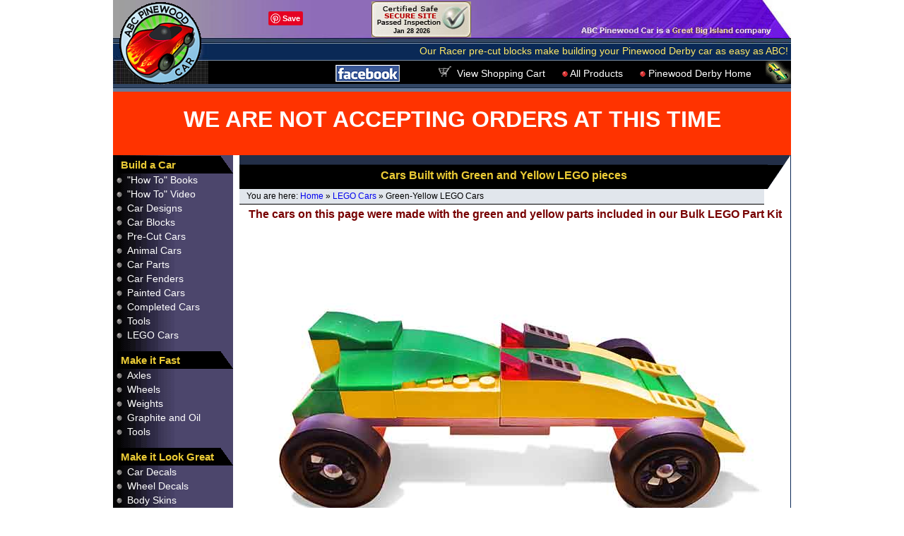

--- FILE ---
content_type: text/html; charset=UTF-8
request_url: https://www.abc-pinewood-derby.com/green-yellow-cars.php
body_size: 3418
content:
<!DOCTYPE html PUBLIC "-//W3C//DTD XHTML 1.0 Transitional//EN" "http://www.w3.org/TR/xhtml1/DTD/xhtml1-transitional.dtd">
<html xmlns="http://www.w3.org/1999/xhtml">
<head>
<title>Pinewood Derby Cars Made With Green and Yellow LEGO</title>
<meta name="keywords" content="pinewood derby,cars,design,templates,speed tips,supplies,how to,build" />
<meta name="description" content="Basic instructions for building your Pinewood Derby car." />
<meta http-equiv="Content-Type" content="text/html; charset=utf-8" />
<meta name="viewport" content="width=device-width, initial-scale=1">
<link rel="canonical" href="https://www.abc-pinewood-derby.com/racer-car.php" />
<link href="content/styler.css" rel="stylesheet" type="text/css" />
<script src="content/respond.min.js"></script>
<style type="text/css">
.style43 {font-size: 12pt}
</style>
<link rel="apple-touch-icon" sizes="57x57" href="/apple-touch-icon-57x57.png">
<link rel="apple-touch-icon" sizes="60x60" href="/apple-touch-icon-60x60.png">
<link rel="apple-touch-icon" sizes="72x72" href="/apple-touch-icon-72x72.png">
<link rel="apple-touch-icon" sizes="76x76" href="/apple-touch-icon-76x76.png">
<link rel="apple-touch-icon" sizes="114x114" href="/apple-touch-icon-114x114.png">
<link rel="apple-touch-icon" sizes="120x120" href="/apple-touch-icon-120x120.png">
<link rel="apple-touch-icon" sizes="144x144" href="/apple-touch-icon-144x144.png">
<link rel="apple-touch-icon" sizes="152x152" href="/apple-touch-icon-152x152.png">
<link rel="apple-touch-icon" sizes="180x180" href="/apple-touch-icon-180x180.png">
<link rel="icon" type="image/png" href="/favicon-32x32.png" sizes="32x32">
<link rel="icon" type="image/png" href="/android-chrome-192x192.png" sizes="192x192">
<link rel="icon" type="image/png" href="/favicon-96x96.png" sizes="96x96">
<link rel="icon" type="image/png" href="/favicon-16x16.png" sizes="16x16">
<link rel="manifest" href="/manifest.json">
<link rel="mask-icon" href="/safari-pinned-tab.svg" color="#5bbad5">
<meta name="msapplication-TileColor" content="#da532c">
<meta name="msapplication-TileImage" content="/mstile-144x144.png">
<meta name="theme-color" content="#ffffff">

<script type="text/javascript">
function showEnhanced(filename,pwidth,pheight)
{
var w = window.open(filename, "", "menubar=no,history=no,resizable=yes,scrollbars=yes,toolbar=no,width="+pwidth+",height="+pheight+",left=0,top=0");}
</script>
<script async defer src="//assets.pinterest.com/js/pinit.js"></script>

<!-- Global site tag (gtag.js) - Google Analytics -->
<script async src="https://www.googletagmanager.com/gtag/js?id=UA-835518-2"></script>
<script>
  window.dataLayer = window.dataLayer || [];
  function gtag(){dataLayer.push(arguments);}
  gtag('js', new Date());

  gtag('config', 'UA-835518-2');
</script>

</head>
<body>
<div id="detailsContainer">
<div id="logo"><a href="index.php"><img src="images/logo-index-tn.gif" alt="pinewood derby" width="116" height="117" title="Pinewood Derby Car Logo" /></a></div>
<div id="McAfee"><a href="certificate.htm" target="_blank"><img src="images/certifiedsafe2.jpg" alt="Certified Safe Site" width="141" height="51" /></a>
<div id="McAfeeDate">Jan 28 2026</div></div> 
<div id="facebook"><a href="https://www.facebook.com/ABC-Pinewood-Derby-Car-Supplies-141084829302152/" target="offsite"><img src="images/facebook.png" border="0" width="91" height="24" alt="Pinewood Derby on Facebook" /></a>
</div>   
<div id="pinterest"><a data-pin-do="buttonBookmark" data-pin-color="red" href="//www.pinterest.com/pin/create/button/"><img src="//assets.pinterest.com/images/pidgets/pinit_fg_en_rect_red_20.png" /></a></div>
<div id="header">&nbsp;</div>
    <div id="header2"><img src="images/headingleftcartop.jpg" alt="pinewood derby" width="135" height="24" align="left" title="Car Pinewood Derby" />
      <h1>Our Racer pre-cut blocks make building your Pinewood Derby car as easy as ABC!&nbsp;</h1>
    <!-- end #header2 --></div>
   <div id="header3">
    <div id="header3left"><img src="images/headingleftcarbot.jpg" alt="Example of pinewood car" width="135" height="33" title="Pinewood Car" /></div> 
    <div id="header3right"><img src="images/carhome.gif" width="36" height="32" alt="Home" /></div>    
    <div id="header3center">
    <ul class="topNav">
<li><a href="cart.php"><img src="images/cart-small.gif" alt="" width="18" height="15" border="0" alt="Order pinewood derby supplies" />&nbsp; View Shopping Cart</a></li>
    <li><a href="pinewood_derby_catalog.php"><img src="images/bullet1on2.gif" width="8" height="8" border="0" alt="Full pinewood derby catalog" /> All Products</a></li>
    <li><a href="index.php"><img src="images/bullet1on2.gif" width="8" height="8" border="0" alt="pinewood derby home" /> Pinewood Derby Home </a></li>    
</ul> 
    </div>
<!-- end #header3 --></div>
<div id="sale">
<h1>WE ARE NOT ACCEPTING ORDERS AT THIS TIME</h1>
</div>
    <br class="clearfloat" /><div id="detailsWrapper">
  <div id="mainContentTop">
    <h2><img src="images/welcomeangleright-2.gif" width="32" height="48" align="right" />Cars Built with Green and Yellow LEGO pieces</h2>
  </div>
	<div id="breadcrumb"><span class="youAreHere">You are here: </span> <a href="https://www.abc-pinewood-derby.com">Home</a> &raquo;<a href="lego-frame.php"> LEGO Cars</a> &raquo; Green-Yellow LEGO Cars
</div>
    <div id="mainContent">
      <h3>The cars on this page were made with the green and yellow parts included in our Bulk LEGO Part Kit</h3>
      <a name="gray2" id="gray2"></a><div class="image1" style="max-width:700px;"><img src="images/lego-frame-bg-ex6.jpg" alt="Green and yellow pinewood derby LEGO car" width="700" height="505" /></div>
    Unique below frame front design<br />
    
    <a name="gray3" id="gray3"></a><div class="image1" style="max-width:700px;"><img src="images/lego-frame-bg-ex17.jpg" alt="LEGO Pinewood Derby Car with gray cockpit" width="700" height="430" /></div>
    Very low (and fast) car design
    <a name="gray4" id="gray4"></a><div class="image1" style="max-width:700px;"><img src="images/lego-frame-bg-ex11.jpg" alt="Red Lights LEGO Pinewood Derby Car" width="700" height="505" /></div>
    Nice aerodynamic design<br /></div>
	<div class="fullWidth"><p><a href="lego-frame.php#photos">Return to LEGO Car Kits</a></p></div>
</div>
  <div id="sidebar1">
      <div class="navBox">
      <h3>Build a Car</h3>
    <ul>
      <li><a href="pinewood-derby-reviews.php" title="Learn how to build fast cars" >&quot;How To&quot; Books</a></li>
      <li><a href="video.php">&quot;How To&quot;  Video</a></li>
      <li><a href="pinewood-car-designs.php">Car Designs</a></li>
      <li><a href="blocks.php">Car Blocks</a></li>
      <li><a href="pre-cut-cars.php">Pre-Cut Cars</a></li>
	  <li><a href="animal-cars.php">Animal Cars</a></li>
      <li><a href="plastic-accessories.php">Car Parts</a></li>
      <li><a href="fenders.php">Car Fenders</a></li>
      <li><a href="painted-car.php">Painted Cars</a></li>
      <li><a href="completed-car.php">Completed Cars</a></li>
      <li><a href="pinewood_derby_tools.php">Tools</a></li>
      <li><a href="lego-car.php">LEGO Cars</a></li>
      </ul>
  </div>
  <div class="navBox">
      <h3>Make it Fast</h3>
    <ul>
      <li><a href="axles.php">Axles</a></li>
      <li><a href="wheels.php">Wheels</a></li>
      <li><a href="weights.php">Weights</a></li>
      <li><a href="graphite-nyoil.php">Graphite and Oil</a></li>
      <li><a href="pinewood_derby_tools.php">Tools</a></li>
      </ul>
  </div><div class="navBox">
      <h3>Make it Look Great</h3>
    <ul>
      <li><a href="fire-decals.php">Car Decals</a></li>
      <li><a href="wheel-decals.php">Wheel Decals</a></li>
      <li><a href="body-skin.php">Body Skins</a></li>
      <li><a href="pinewood-derby-car-paint.php">Paint</a></li>
      <li><a href="car_eyes.php">Car Eyes</a></li>
      <li><a href="car-accessories.php">Car Accessories</a></li>
      </ul>
  </div>
  <div class="navBox">
      <h3>Extras</h3>
    <ul>
      <li><a href="pinewood-racer.php">Pinewood Racer</a></li>
      <li><a href="down-and-derby.php">Down and Derby</a></li>
      <li><a href="pinewood_derby_catalog.php">Product Catalog</a></li>
      </ul>
  </div>
  <label for="male">Male</label>
  <form method="get" action="search.php">
  <label><span class="smallYellow">Can't find what you are looking for?  Search our site.</span></label>
            <input type="text" name="zoom_query" style="width: 100px;" />
            <input type="submit" value="Find" style="width: 50px;" />
        </form><br />
  <div class="navBox">
      <h3>Information</h3>
    <ul>
      <li><a href="index.php">Home</a></li>
      <li><a href="site_map.php">Site Map</a></li>
      <li><a href="pinewood-derby-history.php">What is the Pinewood Derby? </a></li>
      <li><a href="pinewood_derby_rules.php">Pinewood Derby Rules </a></li>
      <li><a href="faq.php">Questions and Answers </a></li>
      <li><a href="car-photo-gallery.php">Car Photo Gallery</a></li>
      <li><a href="shipping.php">Shipping and Returns</a></li>
      <li><a href="privacy.php">Privacy Notice</a></li>
      <li><a href="pinewood-derby-links.php">Pinewood Links</a></li>
      <li><a href="support.php">Contact Us </a></li>
      </ul>
  </div>
  <div class="navBox">
      <h3>How To</h3>
    <ul>
      <li><a href="basic-guide.php">Design and build your Pinewood Derby Car</a></li>
      <li><a href="build-pinewood-derby-car.php">Build a fast Derby Car</a></li>
      <li><a href="run-pinewood-derby-race.php">Run a Pinewood Race</a></li>
      <li><a href="pinewood-derby-track.php">Build a Derby Track</a></li>
      <li><a href="pinewood-derby-stand.php">Build a Car Stand</a></li>
      <li><a href="chrome-spokes.php">Paint Chrome Wheels</a></li>
      <li><a href="rasp.php">Use a Rasp </a></li>
      <li><a href="coping-saw.php">Use a Coping Saw</a></li>
      <li><a href="decal-instructions.php">Use Decals </a></li>
      </ul>
  </div>
   
  <!-- end #sidebar1 --></div>
 <br class="clearfloat" />
  <div id="footer">
    <div class="address">ABC Pinewood Car<br />
      730 73rd Ave NE<br />
      Olympia, WA 98506<br />
      <a href="mailto:sales@abc-pinewood-derby.&#099&#111&#109">sales@abc-pinewood-derby.com</a></div>
    <p>&copy; copyright 2004-2026 ABC Pinewood Car ALL RIGHTS RESERVED</p>
  <!-- end #footer --></div>
<!-- end #container --></div>
</body>
</html>

--- FILE ---
content_type: text/css
request_url: https://www.abc-pinewood-derby.com/content/styler.css
body_size: 4869
content:
@charset "utf-8";
/* CSS Document */
body  {
	font: 100% Verdana, Arial, Helvetica, sans-serif;
	background: #FFFFFF;
	margin: 0; /* it's good practice to zero the margin and padding of the body element to account for differing browser defaults */
	padding: 0;
	text-align: center; /* this centers the container in IE 5* browsers. The text is then set to the left aligned default in the #container selector */
	color: #000000;
}
#container {
	width: 100%;  
	background: #FFFFFF;
	margin: 0 auto;
	text-align: left; /* this overrides the text-align: center on the body element. */
	position: relative;
} 
#detailsContainer {
	width: 100%;  
	background: #FFFFFF;
	margin: 0 auto;
	text-align: left; 
	position: relative;
}  
#onclickContainer {
	width: 100%;  
	background: #FFFFFF;
	margin: 0 auto;
	text-align: left; 
	position: relative;
}
a:link {
	text-decoration: none;
}
a:visited {
	text-decoration: none;
}
a:hover {
	text-decoration: none;
	color: #F00;
}
a:active {
	text-decoration: none;
}
#mainContent h2{
	margin: 0px;
	padding: 0px;
}
#header {
	width: 100%; 
	float: left;
	background: #FFFFFF url(../images/headingtop3.jpg);
	padding: 0;
	max-width: 960px;
	margin: 0;
	height: 62px;
} 
#header img{
    max-width: 100%;
    height: auto;
    width: auto\9; /* ie8 */
}
#header h1 {
	margin: 0; /* zeroing the margin of the last element in the #header div will avoid margin collapse - an unexplainable space between divs. If the div has a border around it, this is not necessary as that also avoids the margin collapse */
	padding: 10px 0; /* using padding instead of margin will allow you to keep the element away from the edges of the div */
	font: 12px Arial, Helvetica, sans-serif;
}
#header2 {
	width: 100%; 
	float: left; 
	background: #0a2956 url(../images/bg2.gif) repeat-x;
	padding: 0;
	margin: 0;
	height: 24px;
} 
#header2 h1 {
	margin: 0;
	padding: 2px 0;
	font: normal 12px Arial, Helvetica, sans-serif;
	color: #FFE866;
	text-align: right;
}

#header3{
	background: #212121 url(../images/bg3.gif) repeat-x;
	padding: 0;
	margin: 0;
	height: 44px;
	width: 100%;
	text-align: right;
	float: left;
} 
#header3center{
	float: right;
	height: 44px;
}
#header3left{
	background: #212121 url(../images/bg3.gif) repeat-x;
	float: left;
	height: 44px;
	width: 135px;
}
#header3right{
	background: #212121 url(../images/bg3.gif) repeat-x;
	float: right;
	height: 44px;
	width: 36px;
	display: none;
}
#header3 ul{
	list-style-image: url(../images/bullet1on2.gif);
}
#sale{
	color: #FFF;
	background: #F30;
	float: left;
	width: 100%;
	text-align: center;
	margin: 0 auto;
	padding-bottom: 10px;
}
ul.topNav{
	margin: 0px;
	padding: 8px 0px 0px;
	height: 44px;
	visibility: hidden;
}
ul.topNav li{
	display:inline;
	padding-right: 20px;
}
ul.topNav a, ul.topNav a:visited {
	font-family:arial, verdana, sans-serif;
	font-size:14px;
	text-decoration:none;
	color:#FFFFFF;
	padding: 0px;
	margin: 0px;
  }
ul.topNav a:hover {
  color:#FFFF00;
  }

#sidebar1 {
	float: right;
	width: 100%; /* the background color will be displayed for the length of the content in the column, but no further */
	padding: 0px 0px 0px 6px; /* padding keeps the content of the div away from the edges */
	margin: 0px;
	background-color: #2F2B46;
}
#sidebar1 li{
	margin-bottom: 24px;
}
#sidebar1 ul{
	list-style: url(../images/bullet1-2.gif);
	color: #0FF;
	font: 24px Arial, Helvetica, sans-serif;
	margin-left: 7px;
	padding-left: 7px;
	padding-top: 0px;
	margin-top: 0px;
}
#sidebar1 ul a{
	display:block;
	color: #FFF;
	text-decoration: none;
	margin-left: 0px;
	padding-left: 0px;
}
.navselected{
	list-style: url(../images/bullet1on2.gif);
}
* html #sidebar1 ul a{  height: 1px;  }  /* Fix IE6 Bug  */

#sidebar1 ul a:hover{
	color: #FFFF66;
	background: #68657C;
}
#sidebar1 h3{
	display:block;
	background: #000;
	color: #ebcb35;
	font: bold 24px/43px Arial, Helvetica, sans-serif;
	padding-left: 5px;
	height: 43px;
	padding-top: 0px;
	margin: 0px;
}
#sidebar1 .endorsement{
	color: #DADDFE;
	font: italic 12px Arial, Helvetica, sans-serif;
	border-bottom: 1px dashed #8179A8;
	margin: 0px 5px 10px 5px;
	padding: 0px 0px 10px 0px;
	text-align: center;
}
.navBox{
	margin: 0px;
}

#sidebar2 {
	float: right;  
	bottom: 0px;
	width: 98%;
	font-size: 12px;
	text-align: center;
	padding: 5px 1% 15px 1%;
	background-color: #E1E6EC;
}
#sidebar2  h2 {
	padding: 0px;
	font-size: 16px;
	margin: 0px 0px 5px 0px;
}
#sidebar2  h3 {
	margin: 0px;
	padding: 0px;
}
#sidebar2 form{
	margin: 0px;
	padding: 0px;
}
#mainContentWrapper{
	margin: 0;
	padding: 0;
	float: right;
	width: 100%;
}
#detailsWrapper{
	margin: 0;
	padding: 0;
	float: right;
	width: 99%;
	border-right: 1px solid #0A2956;
	border-bottom: 1px solid #0A2956;
}
#mainContentTop {
	margin: 0;
	padding: 0;
	background: #000 url(../images/bg4.gif) repeat-x;
	font: bold 18px/58px Arial, Helvetica, sans-serif;
	height: 48px;
	color: #EBCB35;
	text-align: center;
}
#mainContentTop h2{
	margin: 0px;
	padding: 0px;
	font-family: Arial, Helvetica, sans-serif;
	font-size: 12px;
	line-height: 58px;
	font-weight: bold;
}
#mainContent {
	margin: 0;
	padding-top: 0px;
	padding-right: 0px;
	padding-bottom: 0px;
	padding-left: 0px;
	font-family: Arial, Helvetica, sans-serif;
	font-size: 14px;
	font-weight: normal;
	text-align: center;
} 
#footer {
	padding: 0 10px 0 20px; /* this padding matches the left alignment of the elements in the divs that appear above it. */
	margin: 0;
	background:#020202;
	font: 12px Arial, Helvetica, sans-serif;
	color: #EAEAEA;
	text-align: center;
} 
#footer p {
	margin: 0; /* zeroing the margins of the first element in the footer will avoid the possibility of margin collapse - a space between divs */
	padding: 10px 0; /* padding on this element will create space, just as the the margin would have, without the margin collapse issue */
}
#footer .address{
	font-size: 14px;
	padding-top: 10px;
}
.fltrt { /* this class can be used to float an element right in your page. The floated element must precede the element it should be next to on the page. */
	float: right;
	margin-left: 8px;
}
.fltlft { /* this class can be used to float an element left in your page */
	float: left;
	margin-right: 8px;
}
/* .section and .column are required in your HTML */
div.section {
	display:table; 
	width:624px;	
	clear: both;
}

.clearfloat { /* this class should be placed on a div or break element and should be the final element before the close of a container that should fully contain a float */
	clear:both;
	height:0px;
	font-size: 1px;
	line-height: 0px;
	margin-top: 0px;
}
#McAfee {
	position: absolute;
	left: 0px;
	top: 2px;
	width: 142px;
	height: 99px;
	z-index: 3;
	visibility: hidden;
}
#McAfeeDate{
	width: 90px;
	position: absolute;
	top: 37px;
	left: 12px;
	text-align: center;
	font-size: 9px;
	font-weight: bold;
	z-index:4;
}
#plusone {
	position: absolute;
	left:150px;
	top:90px;
	width: 60px;
	height: 40px;
	z-index: 3;
	visibility: hidden;
}
#plusonepage {
	position:absolute;
	left:125px;
	top:16px;
	width:80px;
	height:40px;
	z-index:3;
}
#plusonepage a{
	color: #CC0;	
}
#facebook {
	position:absolute;
	left:195px;
	top:16px;
	width:60px;
	height:28px;
	z-index:3;
}
#pinterest {
	position:absolute;
	left:230px;
	top:95px;
	width:40px;
	height:20px;
	z-index:3;
}
.warning {
	color: #F30;
	font-weight: bold;
}
.outOfStock {	
	color: #FF0000;
	font-weight: bold;
}
h3 {
	font-family: Arial, Helvetica, sans-serif;
	font-size: 16px;
	color: #700;
	font-weight: bold;
	margin-top: 5px;
	margin-right: 0px;
	margin-bottom: 5px;
	margin-left: 0px;
}
h4 {
	font-family: Arial, Helvetica, sans-serif;
	font-size: 14px;
	color: #700;
	font-weight: bold;
	margin-top: 5px;
	margin-right: 0px;
	margin-bottom: 0px;
	margin-left: 0px;
}
#sidebar2 .tipTitle {
	text-align: center;
	border-width: 1px 0px 0px 0px;
	border-style: dashed none none none;
	border-color: #000;
	font-weight: bold;
	padding: 5px 0px 0px 0px;
}
#sidebar2 .tipText {
	text-align: center;
	font-size: 12px;
	margin-bottom: 10px;
	border-style: dashed;
	border-color: #000;	
	border-width: 0px 0px 1px 0px;
}
#sidebar2 p {
	margin-top: 9px;
}
.productTitle{
	font-family: Arial, Helvetica, sans-serif;
	font-size: 16px;
	color: #700;
	font-weight: bold;
	margin: 5 auto;
}
.productName {
	background-color: #314563;
	float:left;
	width: 100%;
	text-align: center;
	color: #FFFFFF;
	font-size: 12px;
	padding-top: 3px;
	padding-bottom: 3px;
	font-weight: bold;
	clear: both;
}
.productName a:link {
	text-decoration: none;
	font-weight: bold;
	color: #0FF;
	font-size: 12px;
}
.productName a:visited {
	text-decoration: none;
	color: #0FF;
}
.productName a:hover {
	text-decoration: none;
	color: #FF0;
}
.productName a:active {
	text-decoration: none;
	color: #FF0;
}
.productImage {
	width: 220px;
	float: left;
	text-align: center;
	border-top-style: none;
	border-right-style: none;
	border-bottom-style: none;
	border-left-style: none;
}
.productDescription {
	width: 382px;
	float: left;
	font-size: 12px;
	padding: 0px 5px 0px 5px;
	border-width: 0px 0px 0px 1px;
	border-style: solid;
	border-color: #bfc9d4;
}
.productName h2 {
	color: #EBCB35;
	font-weight: bold;
	font-size: 16px;
	margin: 0px;
}
.price {
	font-weight: bold;
	font-family: Verdana, Geneva, sans-serif;
	font-size: 12px;
	color: #700;
}
input {
	font-weight: bold;
	background-color: #ECF5FF;
	width: 25px;
}
label {
	font-size: 12px;
	font-weight: bold;
}
.order {
	font-size: 12px;
	font-weight: bold;
}
.outOfStock {
	color: #F00;
	font-weight: bold;
	text-align: center;
}
.tips {
	background-color: #B9C2D0;
	text-align: center;
	float: left;
	width: 100%;
	padding-top: 5px;
	padding-bottom: 5px;
}
.divLine {
	background-color: #bfc9d4;
	width: 100%;
	float: left;
	clear: both;
	height: 1px;
	margin-top: 5px;
	margin-bottom: 5px;
}
#breadcrumb{
	font-size: 12px;
	clear: both;
	border-top-width: 0px;
	border-right-width: 0px;
	border-bottom-width: 1px;
	border-left-width: 0px;
	border-top-style: solid;
	border-right-style: solid;
	border-bottom-style: solid;
	border-left-style: solid;
	border-top-color: #E1E6EC;
	margin: 0px;
	padding-top: 3px;
	padding-right: 0px;
	padding-bottom: 0px;
	padding-left: 10px;
	background-color: #E1E6EC;
	height: 18px;
	width: 90%;
	visibility: hidden;
}
#orderBox{
	background-color: #D8DAF1;
	clear: both;
	padding: 5px 10px;
	border-width: 1px 0px;
	border-style: solid;
	border-color: #6C85A2;
	font-size: 12px;
}
#orderBox h6{
	font-size: 16px;
	color: #330066;
	margin: 0px;
	padding: 0px;
}
.productTable{
	text-align: center;
	background-color: #FFF;
	font-size: 12px;
}
.productTable table{
	border-width: 0px;
	border-collapse:collapse;
}
.productTable td{
	padding: 0px;
	border-style: solid;
	border-color: #bfc9d4;
	border-width: 1px;
	font-weight: bold;
}
.productTable th{
	background-color: #314563;
	text-align: center;
	color: #eeeeff;
	font-size: 12px;
	padding-top: 5px;
	padding-bottom: 5px;
	font-weight: bold;
	border-style: solid;
	border-color: #bfc9d4;
	border-width: 1px;
	padding-right: 0px;
	padding-left: 0px;
}
.instbackground{
	background-color: #4C466C;
	color: #FFFFFF;
	float: left;
	width: 100%;
	padding-top: 5px;
	padding-bottom: 5px;
	border-top: 1px solid #878AA7;
	border-bottom: 1px solid #878AA7;
}
.instbackground a:link {
	color: #01FDD9;
	font-size: 12px;
	text-decoration: none;
	margin-left: 0px;
}
.instbackground a:visited {
	text-decoration: none;
	color: #01FDD9;
}
.instbackground a:hover {
	text-decoration: underline;
	color: #FFFF00;
}
.instbackground a:active {
	text-decoration: none;
	color: #FFFF00;
}
.instbackground p {
	margin-left: 9px;
	padding-top: 0px;
	padding-right: 0px;
	padding-bottom: 0px;
	padding-left: 0px;
	margin-top: 1px;
	margin-right: 6px;
}
.instructionTable{
	text-align: left;
	background-color: #FFF;
	font-size: 12px;
}
.instructionTable table{
	border-width: 0px;
	border-collapse:collapse;
}
.instructionTable td{
	border-style: solid;
	border-color: #bfc9d4;
	border-width: 1px;
	padding-top: 0px;
	padding-right: 10px;
	padding-bottom: 0px;
	padding-left: 10px;
}
.instructionTable th{
	background-color: #314563;
	text-align: center;
	color: #EBCB35;
	font-size: 12px;
	padding-top: 5px;
	padding-bottom: 5px;
	font-weight: bold;
	border-style: solid;
	border-color: #bfc9d4;
	border-width: 1px;
	padding-right: 0px;
	padding-left: 0px;
}
.blankTable{
	text-align: center;
	background-color: #FFF;
}
.blankTable td{
	padding: 0px;
	border-width: 0px;
}
.quantityLeft {
	float: left;
	width: 49%;
	text-align: right;	
}
.quantityRight {
	float: left;
	width: 49%;
	text-align: left;	
}
.quantityTable table{
	border-width: 0px;
}
.quantityTable td{
	border-width: 0px;
	padding-bottom: 3px;
	background-color: #D8DAF1;
	font-family: Verdana, Geneva, sans-serif;
	font-size: 12px;
	padding-left: 5px;
}
.quantityDiv{
	width: 100%;
	float:left;
	padding-bottom: 3px;
	padding-top: 3px;
	background-color: #D8DAF1;
	font-family: Verdana, Geneva, sans-serif;
	font-size: 10px;
	text-align: center;
}
.quantityRowBack{
	background-color: #D8DAF1;
	font-family: Verdana, Geneva, sans-serif;
	font-size: 10px;
}
.productTable h2 {
	color: #EBCB35;
	font-weight: bold;
	font-size: 16px;
	margin: 0px;
}

.productTable th a:link {
	text-decoration: none;
	font-weight: bold;
	color: #0FF;
	font-size: 12px;
}
.productTable th a:visited {
	text-decoration: none;
	color: #0FF;
}
.productTable th a:hover {
	text-decoration: none;
	color: #FF0;
}
.productTable th a:active {
	text-decoration: none;
	color: #FF0;
}
.descriptionTable{
	background-color: #22395E;
	color: #FFF;
	font-family: Verdana, Geneva, sans-serif;
	font-size: 11px;
	font-weight: bold;
}
.descriptionTable h2{
	color: #FFF;
}
#announceBox{	
	background-color: #22395E;
	font-family: Verdana, Geneva, sans-serif;
	font-size: 12px;
	font-weight: bold;
	clear: both;
	padding-top: 5px;
	padding-right: 10px;
	padding-bottom: 5px;
	padding-left: 10px;
	border-top-width: 1px;
	border-right-width: 0px;
	border-bottom-width: 1px;
	border-left-width: 0px;
	border-top-style: solid;
	border-right-style: solid;
	border-bottom-style: solid;
	border-left-style: solid;
	border-top-color: #314563;
	border-right-color: #314563;
	border-bottom-color: #314563;
	border-left-color: #314563;
	color: #FFF;
	margin-top: 20px;
}
.quantityRowBack{
	background-color: #D8DAF1;
	font-family: Verdana, Geneva, sans-serif;
	font-size: 12px;
}
.lightTable{
	background-color: #E1E6EC;
	color: #000;
	font-family: Verdana, Geneva, sans-serif;
	font-size: 12px;
	font-weight: bold;
	text-align: left;
	padding-top: 10px;
	padding-right: 20px;
	padding-bottom: 10px;
	padding-left: 20px;
}

.lightTable2{
	float:left;
	width: 96%;
	background-color: #E1E6EC;
	color: #000;
	font-family: Verdana, Geneva, sans-serif;
	font-size: 12px;
	font-weight: bold;
	text-align: left;
	padding-top: 10px;
	padding-right: 2%;
	padding-bottom: 10px;
	padding-left: 2%;
}
.customer{
	text-align: center;
	font-size: 12px;
	font-weight: bold;
}
.smallText{
	font-family: Arial, Helvetica, sans-serif;
	font-size: 12px;
}
.mediumText{
	font-size: 16px;
	font-weight: normal;
}
.largeText{
	font-size: 18px;
	font-weight: bold;
}
.introText {
	font-size: 12pt;
	font-family: Arial, Helvetica, sans-serif;
	padding-top: 0px;
	padding-right: 10px;
	padding-bottom: 0px;
	padding-left: 10px;
}
.boldBlue {
	color: #667B9A;
	font-weight: bold;
	font-size: 18px;
	text-align: center;
}
.subTitle {
	font-size: 16px;
	font-weight: bold;
	text-align: center;
}
.smallYellow{
	font-size: 20px;
	color: #FFFF00;
	font-weight: bold;
}
.speedArrow{
	color: #FFFFFF;
	text-align: center;
	font-weight: bold;
	background-color: #C10409;
}

#logo{
	position:absolute;
	left: 9px;
	top:3px;
	width:116px;
	height:117px;
	z-index:3;
}
.image1{
	margin: 0 auto;
}
.image1 img {
    max-width: 100%;
    height: auto;
    width: auto\9; /* ie8 */
}
.fiftyFifty {
	float: left;
	width: 98%;
	border-right: 0px solid #bfc9d4;
	border-top: 1px solid #bfc9d4;
	border-bottom: 0px solid #2A2641;
	border-left: 0px solid #2A2641;
	padding-right: 1%;
	padding-left: 1%;
}
.fiftyFiftyRight {
	float: left;
	width: 98%;
	border-top: 1px solid #bfc9d4;
	padding-right: 1%;
	padding-left: 1%;
}
.fiftyFiftyR {
	float: left;
	width: 98%;
	border-right: 0px solid #bfc9d4;
	border-top: 1px solid #bfc9d4;
	border-bottom: 0px solid #2A2641;
	border-left: 0px solid #2A2641;
	padding-right: 1%;
	padding-left: 1%;
}
.fiftyFiftyRightR {
	float: left;
	width: 98%;
	border-top: 1px solid #bfc9d4;
	padding-right: 1%;
	padding-left: 1%;
}
.fullWidth {
	float: left;
	width: 98%;
	text-align: center;
	margin: 0 auto;
	padding-left: 1%;
	padding-right: 1%;
}
.backButton {
	width: 170px;
	background-image: url(../images/back_arrow.jpg);
	background-color: #FFFFFF;
	font: bold 16px Arial, Helvetica, sans-serif;
	height: 63px;
	text-align: left;
	margin: 0 auto;
	padding-left: 22px;
	padding-right: 0px;
	background-repeat: no-repeat;
	padding-top: 22px;
	clear: both;
}
.spacer{
	height: 20px;	
	clear: both;
}
.third{
	width: 98%;
	border-top: 1px solid #bfc9d4;
	float: left;
	padding-left: 1%;
	padding-right: 1%;
}
.twoThird{
	width: 96%;
	border-top: 1px solid #bfc9d4;
	float: left;
	padding-left: 1%;
	padding-right: 1%;
}
.fourth{
	width: 46%;
	border-right: 1px solid #bfc9d4;
	float: left;
	padding-left: 5px;
	padding-right: 5px;
}
.fourthRight{
	width: 47%;
	float: left;
	padding-left: 5px;
	padding-right: 5px;
}
.oneFourth{
	width: 98%;
	float: left;
	padding-left: 5px;
	padding-right: 5px;
}
.threeFourths{
	width: 98%;
	float: left;
	padding-left: 5px;
	padding-right: 5px;
}
.split{
	width: 48%;
	float: left;
	padding-left: 1%;
	padding-right: 1%;
}
.description{
	background-color: #E1E6EC;
	color: #000;
	float: left;
	width: 98%;
	font-family: Verdana, Geneva, sans-serif;
	font-size: 12px;
	font-weight: bold;
	text-align: left;
	padding: 10px 1%;
}
.paintBox {
	height: 80px;
	width: 32%;
	margin: 0px;
	padding: 0px;
	font-size: 12px;
	float: left;
	text-align: center;
	border-width: 1px 1px 1px 0px;
	border-style: solid;
	border-color: #999;
}
.paintBox2 {
	height: 80px;
	width: 33%;
	margin: 0px;
	padding: 0px;
	font-size: 12px;
	float: left;
	text-align: center;
	border-width: 1px 1px 1px 0px;
	border-style: solid;
	border-color: #999;
}
.paint-top {
	background: #999;
	width: 100%;
	height: 40px;
	float: left;
	margin: 0px;
	padding: 0px;
	font-size: 12px;
	font-weight: bold;
	color: #FFF;
	text-align: center;
	border-width: 0px 0px 1px 0px;
	border-color: #999;
	border-style: solid;
}
.videoContainer {
	float:left;
	position: relative;
	width: 600px;
	max-width: 100%;
}
.videoWrapper {
	position: relative;
	padding-bottom: 56.25%; /* 16:9 */
	padding-top: 25px;
	height: 0;
}
.videoWrapper iframe {
	position: absolute;
	top: 0;
	left: 0;
	width: 100%;
	height: 100%;
}
.hei4{
	float: left;
	width: 100%;
	height: 0px;
}
.hei10{
	float: left;
	width: 100%;
	height: 0px;
}
.hei13{
	float: left;
	width: 100%;
	height: 0px;
}
.hei200{
	float: left;
	width: 100%;
	height: 0px;
}
.productRow{
	float: left;
	width: 100%;
}
.cartLeft{
	width: 100%;
	float:left;
}
.cartRight{
	width: 100%;
	float: left;
	margin-left: 10px;
	border-left: 1px solid #A2A1A1;
	border-right: 1px solid #A2A1A1;
}
.cartDescription{
	background-color: #E1E6EC;
	color: #F00;
	float: left;
	width: 98%;
	font-family: Verdana, Geneva, sans-serif;
	font-size: 14px;
	font-weight: bold;
	text-align: center;
	padding-top: 10px;
	padding-right: 1%;
	padding-bottom: 10px;
	padding-left: 1%;
}
.cartSuggest {
	float: left;
	width: 98%;
	text-align: left;
	padding-left: 1%;
	padding-right: 1%;
	border-bottom: 1px solid #A2A1A1;
}
.imgSuggest{
	float: left;
	padding-right: 10%;
	width: 25%;
}
.suggestDesc{
	float: left;
	text-align: left;
	width: 65%;
}
.productCart{
	background-color: #092956;
	float: left;
	width: 100%;
	text-align: center;
	color: #FFFFFF;
	font-size: 12px;
	padding-top: 3px;
	padding-bottom: 3px;
	font-weight: bold;
	min-height: 66px;
}
.cartNav {
	float: left;
	width: 100%; 
	padding: 0px 0px 0px 6px; 
	margin: 0px;
	background-color: #2F2B46;
}
.cartNav li{
	margin-bottom: 14px;
}
.cartNav ul{
	list-style: url(../images/bullet1-2.gif);
	color: #0FF;
	font: 24px Arial, Helvetica, sans-serif;
	margin-left: 7px;
	padding-left: 7px;
	padding-top: 0px;
	margin-top: 0px;
	text-align: left;
}
.cartNav ul a{
	display:block;
	color: #FFF;
	text-decoration: none;
	margin-left: 0px;
	padding-left: 0px;
}
.cartNav ul a:hover{
	color: #FFFF66;
	background: #68657C;
}
.cartNav h3{
	display:block;
	background-color: #000000;
	color: #ebcb35;
	font: bold Arial, Helvetica, sans-serif;
	font-size: 23px;
	padding-left: 0px;
	height: 64px;
	padding-top: 5px;
	margin: 0px;
}
#formContainer{
	width: 100%;  
	background: #FFFFFF;
	margin: 0 auto;
	text-align: left; 
	position: relative;
} 
.youAreHere{
	display: none;
	text-align: left; 
}
.Rvideo-box{
	float: left;	
	background-color: #000000;
	text-align: center;
	padding: 0px;
	margin: 0px auto 0px auto;
	width: 100%;
	height: auto;
}
.Rvideo-box video{
	width: 100%;
	height: auto;
	display: block;
	padding: 0px;
	margin: 0px;
}
.responsive-video{
	max-width: 100%;  
	height: auto;  
}
video {
  width: 100%    !important;
  height: auto   !important;
}
@media only screen and (min-width: 590px) {
.oneFourth{
	width: 26%;
	border-right: 1px solid #bfc9d4;
}
.threeFourths{
	width: 70%;
}
.split{
	width: 99%;
}
#plusone {
	left: 125px;
	top: 16px;
}
#facebook {
	left:270px;
}
#pinterest {
	left:375px;
	top:16px;
}
#plusonepage {
	left:200px;
}
.cartNav h3{
	font-size: 15px/27px;
	height: 32px;
}
#formContainer{
	width: 570px;
}
.backButton {
	width: 222px;
	padding-left: 50px;
	font: bold 20px Arial, Helvetica, sans-serif;
	padding-top: 19px;
} 
.youAreHere{
	display: inline;
}
#sidebar2 .tipText {
	font-size: 11px;
}
.price {
	font-size: 11px;
}
label {
	font-size: 11px;
}
#breadcrumb{
	font-size: 11px;
}
.quantityTable td{
	font-size: 11px;
}
.descriptionTable{
	font-size: 11px;
}
#announceBox{
	font-size: 11px;
}
.lightTable{	
	font-size: 11px;
}
.lightTable2{
	font-size: 11px;
}
.description{
	font-size: 11px;
}
}
@media only screen and (min-width: 730px) {
#mainContentWrapper{
	width: 80%;
}
#sidebar2 {
	float: right; /* since this element is floated, a width must be given */
	width: 18%; /* padding keeps the content of the div away from the edges */
	position:relative; 
	bottom: none;
}
#sidebar2 .tipText {
	margin-bottom: 295px;
}
#sidebar1 h3{
	background: url(../images/link-heading2.gif) no-repeat;
	font: bold 15px/27px Arial, Helvetica, sans-serif;
	height: 27px;
}
#header3right{
	display: inline;
} 
ul.topNav{
	visibility: visible;
}
#McAfee {
	left: 366px;
	visibility: visible;
}
#header2 h1 {
	font: normal 14px Arial, Helvetica, sans-serif;
}
#header h1 {
	font: 10px;
}
#breadcrumb{
	visibility: visible;
	font-size: 12px;
}
.third{
	width: 31%;
	border-right: 1px solid #bfc9d4;
}
.twoThird{
	width: 64%;
}
.fourth{
	width: 22%;
}
.fourthRight{
	width: 23%;
}
.threeForths{
	width: 74%;
}
.fiftyFifty {
	width: 47%;
	border-right: 1px solid #bfc9d4;
}
.fiftyFiftyRight {
	width: 48%;
}
.fiftyFiftyR {
	width: 47%;
}
.fiftyFiftyRightR {
	width: 48%;
	border-left: 1px solid #bfc9d4;
}
.paintBox {
	width: 24%;
}
.paintBox2 {
	width: 25%;
}
.hei4{
	height: 4px;
}
.hei10{
	height: 10px;
}
.hei13{
	height: 13px;
}
.hei200{
	height: 200px;
}
.cartNav ul{
	font: 14px Arial, Helvetica, sans-serif;
}
.cartLeft{
	width: 66%;
}
.cartRight{
	width: 32%;
}
.cartNav h3{
	height: 55px;
	font-size: 15px;
}
#pinterest {
	left:510px;
	top:16px;
}
}
@media only screen and (min-width: 820px) {
#plusone {
	left:150px;
	top:90px;
}
#plusonepage {
	left:235px;
	top:90px;
}
#mainContentTop h2{
	font-size: 16px;
}
.paintBox {
	width: 16%;
}
.paintBox2 {
	width: 17%;
}
#footer {
	font: 12px Arial, Helvetica, sans-serif;
}
#footer .address{
	font-size: 14px;
}
}
@media only screen and (min-width: 960px) {
#container {
	width: 960px;  
	background: #FFFFFF url(../images/bg-main.gif);
}
#detailsContainer {
	width: 960px;  
	background: #FFFFFF url(../images/bg-awana.gif);
}
#header3{
	width: 960px;
}
#mainContentWrapper{
	width: 624px;
} 
#detailsWrapper{
	width: 780px;
}
#facebook {
	left:315px;
	top:92px;
}
#pinterest {
	left:220px;
	top:16px;
}
#sidebar1 {
	float: left; /* since this element is floated, a width must be given */
	width: 164px; /* the background color will be displayed for the length of the content in the column, but no further */
	padding: 0px 0px 0px 6px; /* padding keeps the content of the div away from the edges */
	margin: 0px;
	background-color: transparent;
}
#sidebar1 li{
	margin-bottom: 4px;
}
#sidebar1 ul{
	font: 14px Arial, Helvetica, sans-serif;
}
#sidebar2 {
	width: 144px;
	background-color: transparent;
	padding-left: 5px;
	margin-left: 7px;
}
#breadcrumb{
	width: 94%;
}
.smallYellow{
	font-size: 9px;
} 
.cartNav h3{
	height: 27px;
}
}
